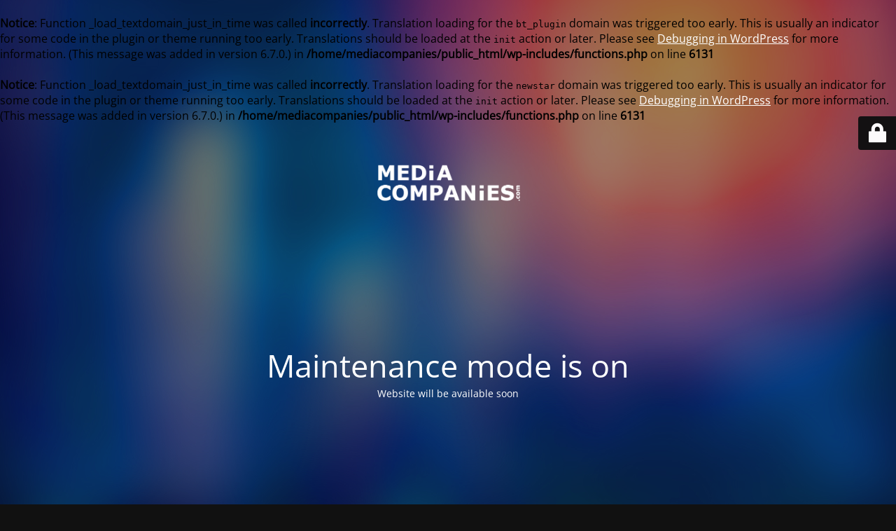

--- FILE ---
content_type: text/html; charset=UTF-8
request_url: https://mediacompanies.com/politics/politics-with-boxed-highlight/
body_size: 7653
content:
<br />
<b>Notice</b>:  Function _load_textdomain_just_in_time was called <strong>incorrectly</strong>. Translation loading for the <code>bt_plugin</code> domain was triggered too early. This is usually an indicator for some code in the plugin or theme running too early. Translations should be loaded at the <code>init</code> action or later. Please see <a href="https://developer.wordpress.org/advanced-administration/debug/debug-wordpress/">Debugging in WordPress</a> for more information. (This message was added in version 6.7.0.) in <b>/home/mediacompanies/public_html/wp-includes/functions.php</b> on line <b>6131</b><br />
<br />
<b>Notice</b>:  Function _load_textdomain_just_in_time was called <strong>incorrectly</strong>. Translation loading for the <code>newstar</code> domain was triggered too early. This is usually an indicator for some code in the plugin or theme running too early. Translations should be loaded at the <code>init</code> action or later. Please see <a href="https://developer.wordpress.org/advanced-administration/debug/debug-wordpress/">Debugging in WordPress</a> for more information. (This message was added in version 6.7.0.) in <b>/home/mediacompanies/public_html/wp-includes/functions.php</b> on line <b>6131</b><br />
<!DOCTYPE html>
<html lang="en-US">
<head>
	<meta charset="UTF-8" />
	<title>MediaCompanies.com</title>	<link rel="icon" href="https://mediacompanies.com/wp-content/uploads/2022/12/mc.png" sizes="32x32" />
<link rel="icon" href="https://mediacompanies.com/wp-content/uploads/2022/12/mc.png" sizes="192x192" />
<link rel="apple-touch-icon" href="https://mediacompanies.com/wp-content/uploads/2022/12/mc.png" />
<meta name="msapplication-TileImage" content="https://mediacompanies.com/wp-content/uploads/2022/12/mc.png" />
	<meta name="viewport" content="width=device-width, maximum-scale=1, initial-scale=1, minimum-scale=1">
	<meta name="description" content="Media &amp; Communication Industry News"/>
	<meta http-equiv="X-UA-Compatible" content="" />
	<meta property="og:site_name" content="MediaCompanies - Media &amp; Communication Industry News"/>
	<meta property="og:title" content="MediaCompanies.com"/>
	<meta property="og:type" content="Maintenance"/>
	<meta property="og:url" content="https://mediacompanies.com"/>
	<meta property="og:description" content="Website will be available soon"/>
				<meta property="og:image" content="https://mediacompanies.com/wp-content/uploads/2018/10/media-1.png" />
			<meta property="og:image:url" content="https://mediacompanies.com/wp-content/uploads/2018/10/media-1.png"/>
			<meta property="og:image:secure_url" content="https://mediacompanies.com/wp-content/uploads/2018/10/media-1.png"/>
			<meta property="og:image:type" content="png"/>
			<link rel="profile" href="http://gmpg.org/xfn/11" />
	<link rel="pingback" href="https://mediacompanies.com/xmlrpc.php" />
	<link rel='stylesheet' id='mtnc-style-css' href='https://mediacompanies.com/wp-content/plugins/maintenance/load/css/style.css?ver=1767550028' type='text/css' media='all' />
<link rel='stylesheet' id='mtnc-fonts-css' href='https://mediacompanies.com/wp-content/plugins/maintenance/load/css/fonts.css?ver=1767550028' type='text/css' media='all' />
<style type="text/css">body {font-family: Open Sans; }.site-title, .preloader i, .login-form, .login-form a.lost-pass, .btn-open-login-form, .site-content, .user-content-wrapper, .user-content, footer, .maintenance a{color: #ffffff;} a.close-user-content, #mailchimp-box form input[type="submit"], .login-form input#submit.button  {border-color:#ffffff} input[type="submit"]:hover{background-color:#ffffff} input:-webkit-autofill, input:-webkit-autofill:focus{-webkit-text-fill-color:#ffffff} body &gt; .login-form-container{background-color:#111111}.btn-open-login-form{background-color:#111111}input:-webkit-autofill, input:-webkit-autofill:focus{-webkit-box-shadow:0 0 0 50px #111111 inset}input[type='submit']:hover{color:#111111} #custom-subscribe #submit-subscribe:before{background-color:#111111} </style>    
    <!--[if IE]><script type="text/javascript" src="https://mediacompanies.com/wp-content/plugins/maintenance/load/js/jquery.backstretch.min.js"></script><![endif]--><link rel="stylesheet" href="https://fonts.bunny.net/css?family=Open%20Sans:300,300italic,regular,italic,600,600italic,700,700italic,800,800italic:300"></head>

<body class="maintenance ">

<div class="main-container">
	<div class="preloader"><i class="fi-widget" aria-hidden="true"></i></div>	<div id="wrapper">
		<div class="center logotype">
			<header>
				        <div class="logo-box" rel="home">
            <img src="https://mediacompanies.com/wp-content/uploads/2018/10/media-1.png" srcset="https://mediacompanies.com/wp-content/uploads/2018/10/media-1.png 2x" width="220"  alt="logo">
        </div>
    			</header>
		</div>
		<div id="content" class="site-content">
			<div class="center">
                <h2 class="heading font-center" style="font-weight:300;font-style:normal">Maintenance mode is on</h2><div class="description" style="font-weight:300;font-style:normal"><p>Website will be available soon</p>
</div>			</div>
		</div>
	</div> <!-- end wrapper -->
	<footer>
		<div class="center">
			<div style="font-weight:300;font-style:normal">© Media Companies</div>		</div>
	</footer>
					<picture class="bg-img">
						<img class="skip-lazy" src="https://mediacompanies.com/wp-content/uploads/2018/10/coming.jpg">
		</picture>
	</div>

	<div class="login-form-container">
		<input type="hidden" id="mtnc_login_check" name="mtnc_login_check" value="e7a76dd9e7" /><input type="hidden" name="_wp_http_referer" value="/politics/politics-with-boxed-highlight/" /><form id="login-form" class="login-form" method="post"><label>User Login</label><span class="login-error"></span><span class="licon user-icon"><input type="text" name="log" id="log" value="" size="20" class="input username" placeholder="Username" /></span><span class="picon pass-icon"><input type="password" name="pwd" id="login_password" value="" size="20" class="input password" placeholder="Password" /></span><a class="lost-pass" href="https://mediacompanies.com/wp-login.php?action=lostpassword">Lost Password</a><input type="submit" class="button" name="submit" id="submit" value="Login" /><input type="hidden" name="is_custom_login" value="1" /><input type="hidden" id="mtnc_login_check" name="mtnc_login_check" value="e7a76dd9e7" /><input type="hidden" name="_wp_http_referer" value="/politics/politics-with-boxed-highlight/" /></form>		    <div id="btn-open-login-form" class="btn-open-login-form">
        <i class="fi-lock"></i>

    </div>
    <div id="btn-sound" class="btn-open-login-form sound">
        <i id="value_botton" class="fa fa-volume-off" aria-hidden="true"></i>
    </div>
    	</div>
<script type="text/javascript" src="https://mediacompanies.com/wp-includes/js/jquery/jquery.min.js?ver=3.7.1" id="jquery-core-js"></script>
<script type="text/javascript" src="https://mediacompanies.com/wp-includes/js/jquery/jquery-migrate.min.js?ver=3.4.1" id="jquery-migrate-js"></script>
<script type="text/javascript" id="_frontend-js-extra">
/* <![CDATA[ */
var mtnc_front_options = {"body_bg":"https://mediacompanies.com/wp-content/uploads/2018/10/coming.jpg","gallery_array":[],"blur_intensity":"5","font_link":["Open Sans:300,300italic,regular,italic,600,600italic,700,700italic,800,800italic:300"]};
//# sourceURL=_frontend-js-extra
/* ]]> */
</script>
<script type="text/javascript" src="https://mediacompanies.com/wp-content/plugins/maintenance/load/js/jquery.frontend.js?ver=1767550028" id="_frontend-js"></script>

</body>
</html>
